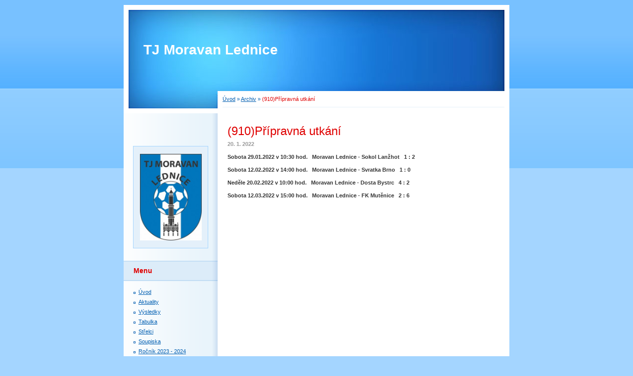

--- FILE ---
content_type: text/html; charset=UTF-8
request_url: https://www.moravanlednice.cz/clanky/archiv/-910-pripravna-utkani.html
body_size: 5140
content:
<?xml version="1.0" encoding="utf-8"?>
<!DOCTYPE html PUBLIC "-//W3C//DTD XHTML 1.0 Transitional//EN" "http://www.w3.org/TR/xhtml1/DTD/xhtml1-transitional.dtd">
<html lang="cs" xml:lang="cs" xmlns="http://www.w3.org/1999/xhtml" >

      <head>

        <meta http-equiv="content-type" content="text/html; charset=utf-8" />
        <meta name="description" content="" />
        <meta name="keywords" content="" />
        <meta name="robots" content="all,follow" />
        <meta name="author" content="www.moravanlednice.cz" />
        <meta name="viewport" content="width=device-width, initial-scale=1">
        
        <title>
            TJ Moravan Lednice - Archiv - (910)Přípravná utkání
        </title>
        <link rel="stylesheet" href="https://s3a.estranky.cz/css/d1000000011.css?nc=828153407" type="text/css" />
<link rel="stylesheet" href="//code.jquery.com/ui/1.12.1/themes/base/jquery-ui.css">
<script src="//code.jquery.com/jquery-1.12.4.js"></script>
<script src="//code.jquery.com/ui/1.12.1/jquery-ui.js"></script>
<script type="text/javascript" src="https://s3c.estranky.cz/js/ui.js?nc=1" id="index_script" ></script>
			<script type="text/javascript">
				dataLayer = [{
					'subscription': 'true',
				}];
			</script>
			
    </head>
    <body class="">
        <!-- Wrapping the whole page, may have fixed or fluid width -->
        <div id="whole-page">

            

            <!-- Because of the matter of accessibility (text browsers,
            voice readers) we include a link leading to the page content and
            navigation } you'll probably want to hide them using display: none
            in your stylesheet -->

            <a href="#articles" class="accessibility-links">Jdi na obsah</a>
            <a href="#navigation" class="accessibility-links">Jdi na menu</a>

            <!-- We'll fill the document using horizontal rules thus separating
            the logical chunks of the document apart -->
            <hr />

            

			<!-- block for skyscraper and rectangle  -->
            <div id="sticky-box">
                <div id="sky-scraper-block">
                    
                    
                </div>
            </div>
            <!-- block for skyscraper and rectangle  -->

            <!-- Wrapping the document's visible part -->
            <div id="document">
                <div id="in-document">
                    
                    <!-- Hamburger icon -->
                    <button type="button" class="menu-toggle" onclick="menuToggle()" id="menu-toggle">
                    	<span></span>
                    	<span></span>
                    	<span></span>
                    </button>

                    <!-- header -->
  <div id="header">
     <div class="inner_frame">
        <!-- This construction allows easy image replacement -->
        <h1 class="head-left">
  <a href="https://www.moravanlednice.cz/" title="TJ Moravan Lednice" >TJ Moravan Lednice</a>
  <span title="TJ Moravan Lednice">
  </span>
</h1>
        <div id="header-decoration" class="decoration">
        </div>
     </div>
  </div>
<!-- /header -->


                    <!-- Possible clearing elements (more through the document) -->
                    <div id="clear1" class="clear">
                        &nbsp;
                    </div>
                    <hr />

                    <!-- body of the page -->
                    <div id="body">

                        <!-- main page content -->
                        <div id="content">
                            <!-- Breadcrumb navigation -->
<div id="breadcrumb-nav">
  <a href="/">Úvod</a> &raquo; <a href="/clanky/archiv/">Archiv</a> &raquo; <span>(910)Přípravná utkání</span>
</div>
<hr />

                            <!-- Article -->
  <div class="article">
    <!-- With headline can be done anything (i.e. image replacement) -->
<h2>
  <span class="span-a-title">(910)Přípravná utkání</span>
  <span class="decoration" title="(910)Přípravná utkání">
  </span></h2>

    <!--\ u_c_a_message \-->
    
    <!-- Text of the article -->
    <div class="first">
  <strong class="date">
    20. 1. 2022</strong>
</div>

    <div class="editor-area">
  <p><strong>Sobota 29.01.2022 v 10:30 hod.&nbsp; &nbsp;Moravan Lednice - Sokol Lanžhot&nbsp; &nbsp;1 : 2</strong></p>

<p><strong>Sobota 12.02.2022 v 14:00 hod.&nbsp; &nbsp;Moravan Lednice - Svratka Brno&nbsp; &nbsp;1 : 0</strong></p>

<p><strong>Neděle 20.02.2022 v 10:00 hod.&nbsp; &nbsp;Moravan Lednice - Dosta Bystrc&nbsp; &nbsp;4 : 2</strong></p>

<p><b>Sobota 12.03.2022 v 15:00 hod.&nbsp; &nbsp;Moravan Lednice - FK Mutěnice&nbsp; &nbsp;2 : 6</b></p>

  <div class="article-cont-clear clear">
    &nbsp;
  </div>
</div>

    
    

    

    
      
    <!--/ u_c_a_comments /-->
  </div>
<!-- /Article -->
  
                        </div>
                        <!-- /main page content -->

                        <div id="nav-column">

                            <div class="column">
                                <div class="inner-column inner_frame">
                                    <!-- Portrait -->
  <div id="portrait" class="section">
    <h2>Portrét
      <span id="nav-portrait" class="portrait">
      </span></h2>
    <div class="inner_frame">
      <a href="/">
        <img src="/img/portrait.1.1662024859.jpeg" width="270" height="378" alt="Portrét" /></a>
    </div>
  </div>
<!-- /Portrait -->
<hr />

                                    
                                    
                                </div>
                            </div>

                            <!-- Such navigation allows both horizontal and vertical rendering -->
<div id="navigation">
    <div class="inner_frame">
        <h2>Menu
            <span id="nav-decoration" class="decoration"></span>
        </h2>
        <nav>
            <menu class="menu-type-standard">
                <li class="">
  <a href="/">Úvod</a>
     
</li>
<li class="">
  <a href="/clanky/aktuality/">Aktuality</a>
     
</li>
<li class="">
  <a href="/clanky/vysledky.html">Výsledky</a>
     
</li>
<li class="">
  <a href="/clanky/tabulky.html">Tabulka</a>
     
</li>
<li class="">
  <a href="/clanky/strelci.html">Střelci</a>
     
</li>
<li class="">
  <a href="/clanky/soupiska.html">Soupiska</a>
     
</li>
<li class="">
  <a href="/clanky/rocnik-2023---2024/">Ročník 2023 - 2024</a>
     
</li>
<li class="">
  <a href="/clanky/rocnik-2022---2023/">Ročník 2022 - 2023</a>
     
</li>
<li class="">
  <a href="/clanky/rocnik-2021---2022/">Ročník 2021 - 2022</a>
     
</li>
<li class="">
  <a href="/clanky/rocnik-2020---2021/">Ročník 2020 - 2021</a>
     
</li>
<li class="">
  <a href="/clanky/rocnik-2019---2020/">Ročník 2019 - 2020</a>
     
</li>
<li class="">
  <a href="/clanky/rocnik-2018---2019/">Ročník 2018 - 2019</a>
     
</li>
<li class="">
  <a href="/clanky/rocnik-2017---2018/">Ročník 2017 - 2018</a>
     
</li>
<li class="">
  <a href="/clanky/rocnik-2016---2017/">Ročník 2016 - 2017</a>
     
</li>
<li class="">
  <a href="/clanky/rocnik-2015---2016/">Ročník 2015 - 2016</a>
     
</li>
<li class="">
  <a href="/clanky/rocnik-2014---2015/">Ročník 2014 - 2015</a>
     
</li>
<li class="">
  <a href="/clanky/rocnik-2013---2014/">Ročník 2013 - 2014</a>
     
</li>
<li class="">
  <a href="/clanky/rocnik-2012---2013/">Ročník 2012 - 2013</a>
     
</li>
<li class="">
  <a href="/clanky/rocnik-2011---2012/">Ročník 2011 - 2012</a>
     
</li>
<li class="">
  <a href="/clanky/rocnik-2010---2011/">Ročník 2010 - 2011</a>
     
</li>
<li class="">
  <a href="/clanky/rocnik-2009---2010/">Ročník 2009 - 2010</a>
     
</li>
<li class="">
  <a href="/clanky/rocnik-2008---2009/">Ročník 2008 - 2009</a>
     
</li>
<li class="">
  <a href="/clanky/rocnik-2007---2008/">Ročník 2007 - 2008</a>
     
</li>
<li class="">
  <a href="/clanky/zimni-turnaj-breclav-2009/">Zimní turnaj Břeclav 2009</a>
     
</li>
<li class="">
  <a href="/clanky/b-muzstvo/">B mužstvo</a>
     
</li>
<li class="">
  <a href="/clanky/konecne-tabulky---a-muzstvo.html">Konečné tabulky - A mužstvo</a>
     
</li>
<li class="">
  <a href="/clanky/postup-do-okresniho-preboru.html">Postup do okresního přeboru</a>
     
</li>
<li class="">
  <a href="/clanky/kontakt.html">Kontakt</a>
     
</li>
<li class="">
  <a href="/clanky/archiv/">Archiv</a>
     
</li>
<li class="">
  <a href="/clanky/dotace-2020/">Dotace 2020</a>
     
</li>
<li class="">
  <a href="/clanky/nasi-partneri-a-sponzori/">Naši partneři a sponzoři</a>
     
</li>

            </menu>
        </nav>
        <div id="clear6" class="clear">
          &nbsp;
        </div>
    </div>
</div>
<!-- menu ending -->

                            
                            

                            <div id="clear2" class="clear">
                                &nbsp;
                            </div>
                            <hr />

                            <!-- Side column left/right -->
                            <div class="column">

                                <!-- Inner column -->
                                <div class="inner_frame inner-column">
                                    <!-- Photo album -->
  <div id="photo-album-nav" class="section">
    <h2>Fotoalbum
      <span id="photo-album-decoration" class="decoration">
      </span></h2>
    <div class="inner_frame">
      <ul>
        <li class="first ">
  <a href="/fotoalbum/-a-muzstvo/">
     A mužstvo</a></li>
<li class="">
  <a href="/fotoalbum/-b-muzstvo/">
     B mužstvo</a></li>
<li class="">
  <a href="/fotoalbum/-dorost/">
     Dorost</a></li>
<li class="">
  <a href="/fotoalbum/-pripravka/">
     Přípravka</a></li>
<li class="">
  <a href="/fotoalbum/-zaci/">
     Žáci</a></li>
<li class="">
  <a href="/fotoalbum/balaton-trofea-cup-2018/">
    Balaton Trofea Cup 2018</a></li>
<li class="">
  <a href="/fotoalbum/fotbalista-roku-2016/">
    Fotbalista roku 2016</a></li>
<li class="">
  <a href="/fotoalbum/hriste-s-umelym-povrchem/">
    Hřiště s umělým povrchem</a></li>
<li class="">
  <a href="/fotoalbum/lednice-a-okoli/">
    Lednice a okolí</a></li>
<li class="">
  <a href="/fotoalbum/pohar-lva-2018-v-hlohovci/">
    Pohár LVA 2018 v Hlohovci</a></li>
<li class="last ">
  <a href="/fotoalbum/soustredeni-a-zabava/">
    Soustředění a zábava</a></li>

      </ul>
    </div>
  </div>
<!-- /Photo album -->
<hr />

                                    <!-- Last photo -->
  <div id="last-photo" class="section">
    <h2>Poslední fotografie
      <span id="last-photo-decoration" class="decoration">
      </span></h2>
    <div class="inner_frame">
      <div class="wrap-of-wrap">
        <div class="wrap-of-photo">
          <a href="/fotoalbum/-a-muzstvo/a-muzstvo---sezona-2005_2006/">
            <img src="/img/tiny/1066.jpg" alt="A mužstvo-podzim 2018-2" width="75" height="50" /></a>
        </div>
      </div>
      <span>
        <a href="/fotoalbum/-a-muzstvo/a-muzstvo---sezona-2005_2006/">A mužstvo</a>
      </span>
    </div>
  </div>
<!-- /Last photo -->
<hr />

                                    
                                    
                                    
                                    
                                    <!-- Own code -->
  <div class="section own-code-nav">
    <h2>Toplist
      <span class="decoration own-code-nav">
      </span></h2>
    <div class="inner_frame">
      <center><a href="http://www.toplist.cz/stat/847494"><script language="JavaScript" type="text/javascript">
                      <!--
                        document.write ('<img src="http://toplist.cz/count.asp?id=847494&logo=mc&http='+escape(document.referrer)+'&wi='+escape(window.screen.width)+'&he='+escape(window.screen.height)+'&cd='+escape(window.screen.colorDepth)+'&t='+escape(document.title)+'" width="88" height="60" border=0 alt="TOPlist" />');
                      //--></script><noscript><img src="http://toplist.cz/count.asp?id=847494&logo=mc" border="0" alt="TOPlist" width="88" height="60" /></noscript></a></center>                                                                          
    </div>
  </div>
<!-- /Own code -->
<hr />

                                    
                                    <!-- Favorite links -->
  <div id="links" class="section">
    <h2>Oblíbené odkazy
        <span id="links-decoration" class="decoration">
        </span></h2>
    <div class="inner_frame">
      <ul>
        <li class="first ">
  <a href="http://facr.fotbal.cz" title="">
      FAČR</a></li><li class="">
  <a href="http://www.jmkfs.cz" title="">
      JmKFS Brno</a></li><li class="">
  <a href="http://www.ofsbreclav.cz" title="">
      OFS Břeclav</a></li><li class="">
  <a href="http://www.fcboskovice.cz" title="">
     FC Boskovice</a></li><li class="">
  <a href="http://www.fksk-bosonohy.cz" title="">
     FK Bosonohy</a></li><li class="">
  <a href="http://www.skmoravskaslavia-fotbal.cz" title="">
     Moravská Slavia Brno</a></li><li class="">
  <a href="http://www.fcspartabrno.cz" title="">
     Sparta Brno</a></li><li class="">
  <a href="http://www.fcsb.cz" title="">
     Svratka Brno</a></li><li class="">
  <a href="http://www.fotbalbystrc.wbs.cz" title="">
     Dosta Bystrc</a></li><li class="">
  <a href="http://fcivancice.cz" title="">
     FC Ivančice</a></li><li class="">
  <a href="http://www.sokolkrumvir.cz" title="">
     SK Krumvíř</a></li><li class="">
  <a href="http://www.fkkunstat.cz" title="">
     FK Kunštát</a></li><li class="">
  <a href="http://www.fckurim.cz" title="">
     FC Kuřim</a></li><li class="">
  <a href="http://www.sklisen.com" title="">
     SK Líšeň</a></li><li class="">
  <a href="http://fk-mutenice.webnode.cz" title="">
     FK Mutěnice</a></li><li class="">
  <a href="http://www.skolympia.cz" title="">
     Olympia Ráječko</a></li><li class="">
  <a href="http://www.fk-banik-ratiskovice.webnode.cz" title="">
     Baník Ratíškovice</a></li><li class="">
  <a href="http://www.bucovice.estranky.cz" title="">
    FC Bučovice</a></li><li class="">
  <a href="http://www.sokolhroznovalhota.estranky.cz" title="">
     Sokol Hroznová Lhota</a></li><li class="">
  <a href="http://www.fkbanikdubnany.estranky.cz" title="">
     Baník Dubňany</a></li><li class="">
  <a href="http://www.fotbalmilotice.estranky.cz" title="">
     FK Milotice</a></li><li class="">
  <a href="http://www.fcvelka.cz" title="">
     Kordárna Velká nad Veličkou</a></li><li class="">
  <a href="http://www.fcveseli.cz" title="">
    FC Veselí nad Moravou</a></li><li class="">
  <a href="http://www.mfk.vyskov.cz" title="">
     MFK Vyškov</a></li><li class="">
  <a href="http://www.mskbreclav.cz" title="">
    MSK Břeclav</a></li><li class="">
  <a href="http://www.fc-hustopece.cz" title="  ">
    FC Hustopeče</a></li><li class="">
  <a href="http://www.fckyjov1919.cz" title="">
     FC Kyjov</a></li><li class="">
  <a href="http://www.sokol-lanzhot.cz" title="">
    Sokol Lanžhot</a></li><li class="">
  <a href="http://www.fcpalava.cz" title="">
    FC Pálava Mikulov</a></li><li class="">
  <a href="http://www.slavojpodivin.estranky.cz" title="">
    Slavoj Podivín</a></li><li class="">
  <a href="http://www.lednice.cz" title="">
  Obec Lednice</a></li><li class="">
  <a href="http://www.lednicko-valticky-areal.cz" title="">
  Lednicko-valtický areál</a></li><li class="">
  <a href="https://www.vysledky.com/index.php?stat=107&amp;kraj=11&amp;sport=1" title="">
  Výsledky a tabulky   </a></li><li class="last ">
  <a href="http://www.fotbalzacilednice.estranky.cz" title="">
       Žáci TJ Moravan Lednice</a></li>
      </ul>
    </div>
  </div>
<!-- /Favorite links -->
<hr />

                                    
                                    
                                    
                                    
                                </div>
                                <!-- /Inner column -->

                                <div id="clear4" class="clear">
                                    &nbsp;
                                </div>

                            </div>
                            <!-- end of first column -->
                        </div>

                        <div id="clear3" class="clear">
                            &nbsp;
                        </div>
                        <hr />

                        <div id="decoration1" class="decoration">
                        </div>
                        <div id="decoration2" class="decoration">
                        </div>
                        <!-- /Meant for additional graphics inside the body of the page -->
                    </div>
                    <!-- /body -->

                    <div id="clear5" class="clear">
                        &nbsp;
                    </div>

                    <hr />

                                    <!-- Footer -->
                <div id="footer">
                    <div class="inner_frame">
                        <p>
                            &copy; 2025 eStránky.cz <span class="hide">|</span> <a class="promolink promolink-paid" href="//www.estranky.cz/" title="Tvorba webových stránek zdarma, jednoduše a do 5 minut."><strong>Tvorba webových stránek</strong></a> 
                            
                            
                            
                            
                            
                            
                        </p>
                        
                        
                    </div>
                </div>
                <!-- /Footer -->


                    <div id="clear7" class="clear">
                        &nbsp;
                    </div>

                    <div id="decoration3" class="decoration">
                    </div>
                    <div id="decoration4" class="decoration">
                    </div>
                    <!-- /Meant for additional graphics inside the document -->

                </div>
            </div>

            <div id="decoration5" class="decoration">
            </div>
            <div id="decoration6" class="decoration">
            </div>
            <!-- /Meant for additional graphics inside the page -->

            
            <!-- block for board position-->
        </div>
        <!-- NO GEMIUS -->
    </body>
</html>